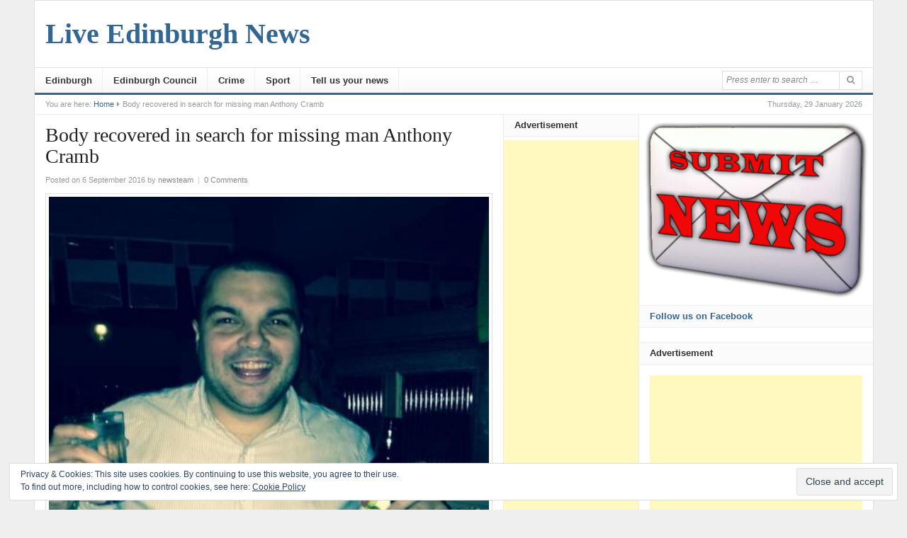

--- FILE ---
content_type: text/html; charset=UTF-8
request_url: https://liveedinburghnews.co.uk/body-recovered-in-search-for-missing-man-anthony-cramb/
body_size: 14010
content:
<!DOCTYPE html>
<html lang="en-GB">
<head>
<meta charset="UTF-8">
<meta name="viewport" content="width=device-width, initial-scale=1">
<link rel="profile" href="https://gmpg.org/xfn/11">
<link rel="pingback" href="https://liveedinburghnews.co.uk/xmlrpc.php">

<title>Body recovered in search for missing man Anthony Cramb &#8211; Live Edinburgh News</title>
<meta name='robots' content='max-image-preview:large' />
<link rel='dns-prefetch' href='//secure.gravatar.com' />
<link rel='dns-prefetch' href='//stats.wp.com' />
<link rel='dns-prefetch' href='//v0.wordpress.com' />
<link rel="alternate" type="application/rss+xml" title="Live Edinburgh News &raquo; Feed" href="https://liveedinburghnews.co.uk/feed/" />
<link rel="alternate" type="application/rss+xml" title="Live Edinburgh News &raquo; Comments Feed" href="https://liveedinburghnews.co.uk/comments/feed/" />
<link rel="alternate" type="application/rss+xml" title="Live Edinburgh News &raquo; Body recovered in search for missing man Anthony Cramb Comments Feed" href="https://liveedinburghnews.co.uk/body-recovered-in-search-for-missing-man-anthony-cramb/feed/" />
<link rel="alternate" title="oEmbed (JSON)" type="application/json+oembed" href="https://liveedinburghnews.co.uk/wp-json/oembed/1.0/embed?url=https%3A%2F%2Fliveedinburghnews.co.uk%2Fbody-recovered-in-search-for-missing-man-anthony-cramb%2F" />
<link rel="alternate" title="oEmbed (XML)" type="text/xml+oembed" href="https://liveedinburghnews.co.uk/wp-json/oembed/1.0/embed?url=https%3A%2F%2Fliveedinburghnews.co.uk%2Fbody-recovered-in-search-for-missing-man-anthony-cramb%2F&#038;format=xml" />
<style id='wp-img-auto-sizes-contain-inline-css' type='text/css'>
img:is([sizes=auto i],[sizes^="auto," i]){contain-intrinsic-size:3000px 1500px}
/*# sourceURL=wp-img-auto-sizes-contain-inline-css */
</style>
<link rel="stylesheet" href="https://liveedinburghnews.co.uk/wp-content/cache/minify/4567d.css" media="all" />



<style id='wp-emoji-styles-inline-css' type='text/css'>

	img.wp-smiley, img.emoji {
		display: inline !important;
		border: none !important;
		box-shadow: none !important;
		height: 1em !important;
		width: 1em !important;
		margin: 0 0.07em !important;
		vertical-align: -0.1em !important;
		background: none !important;
		padding: 0 !important;
	}
/*# sourceURL=wp-emoji-styles-inline-css */
</style>
<link rel="stylesheet" href="https://liveedinburghnews.co.uk/wp-content/cache/minify/a5ff7.css" media="all" />

<style id='global-styles-inline-css' type='text/css'>
:root{--wp--preset--aspect-ratio--square: 1;--wp--preset--aspect-ratio--4-3: 4/3;--wp--preset--aspect-ratio--3-4: 3/4;--wp--preset--aspect-ratio--3-2: 3/2;--wp--preset--aspect-ratio--2-3: 2/3;--wp--preset--aspect-ratio--16-9: 16/9;--wp--preset--aspect-ratio--9-16: 9/16;--wp--preset--color--black: #000000;--wp--preset--color--cyan-bluish-gray: #abb8c3;--wp--preset--color--white: #ffffff;--wp--preset--color--pale-pink: #f78da7;--wp--preset--color--vivid-red: #cf2e2e;--wp--preset--color--luminous-vivid-orange: #ff6900;--wp--preset--color--luminous-vivid-amber: #fcb900;--wp--preset--color--light-green-cyan: #7bdcb5;--wp--preset--color--vivid-green-cyan: #00d084;--wp--preset--color--pale-cyan-blue: #8ed1fc;--wp--preset--color--vivid-cyan-blue: #0693e3;--wp--preset--color--vivid-purple: #9b51e0;--wp--preset--gradient--vivid-cyan-blue-to-vivid-purple: linear-gradient(135deg,rgb(6,147,227) 0%,rgb(155,81,224) 100%);--wp--preset--gradient--light-green-cyan-to-vivid-green-cyan: linear-gradient(135deg,rgb(122,220,180) 0%,rgb(0,208,130) 100%);--wp--preset--gradient--luminous-vivid-amber-to-luminous-vivid-orange: linear-gradient(135deg,rgb(252,185,0) 0%,rgb(255,105,0) 100%);--wp--preset--gradient--luminous-vivid-orange-to-vivid-red: linear-gradient(135deg,rgb(255,105,0) 0%,rgb(207,46,46) 100%);--wp--preset--gradient--very-light-gray-to-cyan-bluish-gray: linear-gradient(135deg,rgb(238,238,238) 0%,rgb(169,184,195) 100%);--wp--preset--gradient--cool-to-warm-spectrum: linear-gradient(135deg,rgb(74,234,220) 0%,rgb(151,120,209) 20%,rgb(207,42,186) 40%,rgb(238,44,130) 60%,rgb(251,105,98) 80%,rgb(254,248,76) 100%);--wp--preset--gradient--blush-light-purple: linear-gradient(135deg,rgb(255,206,236) 0%,rgb(152,150,240) 100%);--wp--preset--gradient--blush-bordeaux: linear-gradient(135deg,rgb(254,205,165) 0%,rgb(254,45,45) 50%,rgb(107,0,62) 100%);--wp--preset--gradient--luminous-dusk: linear-gradient(135deg,rgb(255,203,112) 0%,rgb(199,81,192) 50%,rgb(65,88,208) 100%);--wp--preset--gradient--pale-ocean: linear-gradient(135deg,rgb(255,245,203) 0%,rgb(182,227,212) 50%,rgb(51,167,181) 100%);--wp--preset--gradient--electric-grass: linear-gradient(135deg,rgb(202,248,128) 0%,rgb(113,206,126) 100%);--wp--preset--gradient--midnight: linear-gradient(135deg,rgb(2,3,129) 0%,rgb(40,116,252) 100%);--wp--preset--font-size--small: 13px;--wp--preset--font-size--medium: 20px;--wp--preset--font-size--large: 36px;--wp--preset--font-size--x-large: 42px;--wp--preset--spacing--20: 0.44rem;--wp--preset--spacing--30: 0.67rem;--wp--preset--spacing--40: 1rem;--wp--preset--spacing--50: 1.5rem;--wp--preset--spacing--60: 2.25rem;--wp--preset--spacing--70: 3.38rem;--wp--preset--spacing--80: 5.06rem;--wp--preset--shadow--natural: 6px 6px 9px rgba(0, 0, 0, 0.2);--wp--preset--shadow--deep: 12px 12px 50px rgba(0, 0, 0, 0.4);--wp--preset--shadow--sharp: 6px 6px 0px rgba(0, 0, 0, 0.2);--wp--preset--shadow--outlined: 6px 6px 0px -3px rgb(255, 255, 255), 6px 6px rgb(0, 0, 0);--wp--preset--shadow--crisp: 6px 6px 0px rgb(0, 0, 0);}:where(.is-layout-flex){gap: 0.5em;}:where(.is-layout-grid){gap: 0.5em;}body .is-layout-flex{display: flex;}.is-layout-flex{flex-wrap: wrap;align-items: center;}.is-layout-flex > :is(*, div){margin: 0;}body .is-layout-grid{display: grid;}.is-layout-grid > :is(*, div){margin: 0;}:where(.wp-block-columns.is-layout-flex){gap: 2em;}:where(.wp-block-columns.is-layout-grid){gap: 2em;}:where(.wp-block-post-template.is-layout-flex){gap: 1.25em;}:where(.wp-block-post-template.is-layout-grid){gap: 1.25em;}.has-black-color{color: var(--wp--preset--color--black) !important;}.has-cyan-bluish-gray-color{color: var(--wp--preset--color--cyan-bluish-gray) !important;}.has-white-color{color: var(--wp--preset--color--white) !important;}.has-pale-pink-color{color: var(--wp--preset--color--pale-pink) !important;}.has-vivid-red-color{color: var(--wp--preset--color--vivid-red) !important;}.has-luminous-vivid-orange-color{color: var(--wp--preset--color--luminous-vivid-orange) !important;}.has-luminous-vivid-amber-color{color: var(--wp--preset--color--luminous-vivid-amber) !important;}.has-light-green-cyan-color{color: var(--wp--preset--color--light-green-cyan) !important;}.has-vivid-green-cyan-color{color: var(--wp--preset--color--vivid-green-cyan) !important;}.has-pale-cyan-blue-color{color: var(--wp--preset--color--pale-cyan-blue) !important;}.has-vivid-cyan-blue-color{color: var(--wp--preset--color--vivid-cyan-blue) !important;}.has-vivid-purple-color{color: var(--wp--preset--color--vivid-purple) !important;}.has-black-background-color{background-color: var(--wp--preset--color--black) !important;}.has-cyan-bluish-gray-background-color{background-color: var(--wp--preset--color--cyan-bluish-gray) !important;}.has-white-background-color{background-color: var(--wp--preset--color--white) !important;}.has-pale-pink-background-color{background-color: var(--wp--preset--color--pale-pink) !important;}.has-vivid-red-background-color{background-color: var(--wp--preset--color--vivid-red) !important;}.has-luminous-vivid-orange-background-color{background-color: var(--wp--preset--color--luminous-vivid-orange) !important;}.has-luminous-vivid-amber-background-color{background-color: var(--wp--preset--color--luminous-vivid-amber) !important;}.has-light-green-cyan-background-color{background-color: var(--wp--preset--color--light-green-cyan) !important;}.has-vivid-green-cyan-background-color{background-color: var(--wp--preset--color--vivid-green-cyan) !important;}.has-pale-cyan-blue-background-color{background-color: var(--wp--preset--color--pale-cyan-blue) !important;}.has-vivid-cyan-blue-background-color{background-color: var(--wp--preset--color--vivid-cyan-blue) !important;}.has-vivid-purple-background-color{background-color: var(--wp--preset--color--vivid-purple) !important;}.has-black-border-color{border-color: var(--wp--preset--color--black) !important;}.has-cyan-bluish-gray-border-color{border-color: var(--wp--preset--color--cyan-bluish-gray) !important;}.has-white-border-color{border-color: var(--wp--preset--color--white) !important;}.has-pale-pink-border-color{border-color: var(--wp--preset--color--pale-pink) !important;}.has-vivid-red-border-color{border-color: var(--wp--preset--color--vivid-red) !important;}.has-luminous-vivid-orange-border-color{border-color: var(--wp--preset--color--luminous-vivid-orange) !important;}.has-luminous-vivid-amber-border-color{border-color: var(--wp--preset--color--luminous-vivid-amber) !important;}.has-light-green-cyan-border-color{border-color: var(--wp--preset--color--light-green-cyan) !important;}.has-vivid-green-cyan-border-color{border-color: var(--wp--preset--color--vivid-green-cyan) !important;}.has-pale-cyan-blue-border-color{border-color: var(--wp--preset--color--pale-cyan-blue) !important;}.has-vivid-cyan-blue-border-color{border-color: var(--wp--preset--color--vivid-cyan-blue) !important;}.has-vivid-purple-border-color{border-color: var(--wp--preset--color--vivid-purple) !important;}.has-vivid-cyan-blue-to-vivid-purple-gradient-background{background: var(--wp--preset--gradient--vivid-cyan-blue-to-vivid-purple) !important;}.has-light-green-cyan-to-vivid-green-cyan-gradient-background{background: var(--wp--preset--gradient--light-green-cyan-to-vivid-green-cyan) !important;}.has-luminous-vivid-amber-to-luminous-vivid-orange-gradient-background{background: var(--wp--preset--gradient--luminous-vivid-amber-to-luminous-vivid-orange) !important;}.has-luminous-vivid-orange-to-vivid-red-gradient-background{background: var(--wp--preset--gradient--luminous-vivid-orange-to-vivid-red) !important;}.has-very-light-gray-to-cyan-bluish-gray-gradient-background{background: var(--wp--preset--gradient--very-light-gray-to-cyan-bluish-gray) !important;}.has-cool-to-warm-spectrum-gradient-background{background: var(--wp--preset--gradient--cool-to-warm-spectrum) !important;}.has-blush-light-purple-gradient-background{background: var(--wp--preset--gradient--blush-light-purple) !important;}.has-blush-bordeaux-gradient-background{background: var(--wp--preset--gradient--blush-bordeaux) !important;}.has-luminous-dusk-gradient-background{background: var(--wp--preset--gradient--luminous-dusk) !important;}.has-pale-ocean-gradient-background{background: var(--wp--preset--gradient--pale-ocean) !important;}.has-electric-grass-gradient-background{background: var(--wp--preset--gradient--electric-grass) !important;}.has-midnight-gradient-background{background: var(--wp--preset--gradient--midnight) !important;}.has-small-font-size{font-size: var(--wp--preset--font-size--small) !important;}.has-medium-font-size{font-size: var(--wp--preset--font-size--medium) !important;}.has-large-font-size{font-size: var(--wp--preset--font-size--large) !important;}.has-x-large-font-size{font-size: var(--wp--preset--font-size--x-large) !important;}
/*# sourceURL=global-styles-inline-css */
</style>

<style id='classic-theme-styles-inline-css' type='text/css'>
/*! This file is auto-generated */
.wp-block-button__link{color:#fff;background-color:#32373c;border-radius:9999px;box-shadow:none;text-decoration:none;padding:calc(.667em + 2px) calc(1.333em + 2px);font-size:1.125em}.wp-block-file__button{background:#32373c;color:#fff;text-decoration:none}
/*# sourceURL=/wp-includes/css/classic-themes.min.css */
</style>
<link rel="stylesheet" href="https://liveedinburghnews.co.uk/wp-content/cache/minify/526ee.css" media="all" />







<style id='jetpack_facebook_likebox-inline-css' type='text/css'>
.widget_facebook_likebox {
	overflow: hidden;
}

/*# sourceURL=https://liveedinburghnews.co.uk/wp-content/plugins/jetpack/modules/widgets/facebook-likebox/style.css */
</style>
<script  src="https://liveedinburghnews.co.uk/wp-content/cache/minify/8329f.js"></script>







<script type="text/javascript" id="wp-i18n-js-after">
/* <![CDATA[ */
wp.i18n.setLocaleData( { 'text direction\u0004ltr': [ 'ltr' ] } );
//# sourceURL=wp-i18n-js-after
/* ]]> */
</script>
<script type="text/javascript" id="wp-a11y-js-translations">
/* <![CDATA[ */
( function( domain, translations ) {
	var localeData = translations.locale_data[ domain ] || translations.locale_data.messages;
	localeData[""].domain = domain;
	wp.i18n.setLocaleData( localeData, domain );
} )( "default", {"translation-revision-date":"2025-12-15 12:18:56+0000","generator":"GlotPress\/4.0.3","domain":"messages","locale_data":{"messages":{"":{"domain":"messages","plural-forms":"nplurals=2; plural=n != 1;","lang":"en_GB"},"Notifications":["Notifications"]}},"comment":{"reference":"wp-includes\/js\/dist\/a11y.js"}} );
//# sourceURL=wp-a11y-js-translations
/* ]]> */
</script>
<script  src="https://liveedinburghnews.co.uk/wp-content/cache/minify/e5b6b.js"></script>


<script type="text/javascript" id="wunderground-widget-js-extra">
/* <![CDATA[ */
var WuWidget = {"apiKey":"3ffab52910ec1a0e","_wpnonce":"e2c6f3a495","ajaxurl":"https://liveedinburghnews.co.uk/wp-admin/admin-ajax.php","is_admin":"","subdomain":"www"};
//# sourceURL=wunderground-widget-js-extra
/* ]]> */
</script>
<script  src="https://liveedinburghnews.co.uk/wp-content/cache/minify/6d995.js"></script>

<script type="text/javascript" id="jetpack_related-posts-js-extra">
/* <![CDATA[ */
var related_posts_js_options = {"post_heading":"h4"};
//# sourceURL=jetpack_related-posts-js-extra
/* ]]> */
</script>
<script  src="https://liveedinburghnews.co.uk/wp-content/cache/minify/05b0e.js"></script>


<script type="text/javascript" id="wpemfb-fbjs-js-extra">
/* <![CDATA[ */
var WEF = {"local":"en_GB","version":"v2.9","fb_id":"","comments_nonce":"d365c48fa7"};
//# sourceURL=wpemfb-fbjs-js-extra
/* ]]> */
</script>
<script  src="https://liveedinburghnews.co.uk/wp-content/cache/minify/eb8ec.js"></script>

<link rel="https://api.w.org/" href="https://liveedinburghnews.co.uk/wp-json/" /><link rel="alternate" title="JSON" type="application/json" href="https://liveedinburghnews.co.uk/wp-json/wp/v2/posts/637" /><link rel="EditURI" type="application/rsd+xml" title="RSD" href="https://liveedinburghnews.co.uk/xmlrpc.php?rsd" />
<meta name="generator" content="WordPress 6.9" />
<link rel="canonical" href="https://liveedinburghnews.co.uk/body-recovered-in-search-for-missing-man-anthony-cramb/" />
<link rel='shortlink' href='https://wp.me/p7EeRt-ah' />
	<style>img#wpstats{display:none}</style>
		
<!-- Jetpack Open Graph Tags -->
<meta property="og:type" content="article" />
<meta property="og:title" content="Body recovered in search for missing man Anthony Cramb" />
<meta property="og:url" content="https://liveedinburghnews.co.uk/body-recovered-in-search-for-missing-man-anthony-cramb/" />
<meta property="og:description" content="Police in Edinburgh can confirm that as part of the investigation to trace Anthony Cramb, his body has been recovered from the water at Anstruther beach in Fife today. Anthony had been missing sinc…" />
<meta property="article:published_time" content="2016-09-06T16:13:47+00:00" />
<meta property="article:modified_time" content="2016-09-06T16:13:47+00:00" />
<meta property="og:site_name" content="Live Edinburgh News" />
<meta property="og:image" content="https://liveedinburghnews.co.uk/wp-content/uploads/2016/09/image.jpeg" />
<meta property="og:image:width" content="480" />
<meta property="og:image:height" content="447" />
<meta property="og:image:alt" content="" />
<meta property="og:locale" content="en_GB" />
<meta name="twitter:text:title" content="Body recovered in search for missing man Anthony Cramb" />
<meta name="twitter:image" content="https://liveedinburghnews.co.uk/wp-content/uploads/2016/09/image.jpeg?w=640" />
<meta name="twitter:card" content="summary_large_image" />

<!-- End Jetpack Open Graph Tags -->
</head>

<body data-rsssl=1 class="wp-singular post-template-default single single-post postid-637 single-format-standard wp-theme-daily group-blog layout-3c-l" itemscope itemtype="http://schema.org/Blog">

<div id="page" class="hfeed site">

	<header id="masthead" class="site-header container clearfix" role="banner" itemscope="itemscope" itemtype="http://schema.org/WPHeader">

		
		<div id="logo">
<h1 class="site-title" itemprop="headline"><a href="https://liveedinburghnews.co.uk" itemprop="url" rel="home"><span itemprop="headline">Live Edinburgh News</span></a></h1>
<h2 class="site-description" itemprop="description"></h2></div>

		
		<div class="clearfix"></div>

		
	<div id="secondary-bar" class="clearfix">
		<div class="container">

			<nav id="secondary-nav" class="main-navigation" role="navigation" itemscope="itemscope" itemtype="http://schema.org/SiteNavigationElement">

				<ul id="secondary-menu" class="secondary-menu sf-menu"><li  id="menu-item-63" class="menu-item menu-item-type-taxonomy menu-item-object-category current-post-ancestor current-menu-parent current-post-parent menu-item-63"><a href="https://liveedinburghnews.co.uk/category/edinburgh/">Edinburgh</a></li>
<li  id="menu-item-57" class="menu-item menu-item-type-taxonomy menu-item-object-category menu-item-57"><a href="https://liveedinburghnews.co.uk/category/edinburgh-council/">Edinburgh Council</a></li>
<li  id="menu-item-54" class="menu-item menu-item-type-taxonomy menu-item-object-category menu-item-54"><a href="https://liveedinburghnews.co.uk/category/crime/">Crime</a></li>
<li  id="menu-item-64" class="menu-item menu-item-type-taxonomy menu-item-object-category menu-item-64"><a href="https://liveedinburghnews.co.uk/category/sport/">Sport</a></li>
<li  id="menu-item-50" class="menu-item menu-item-type-post_type menu-item-object-page menu-item-50"><a href="https://liveedinburghnews.co.uk/tell-us-your-news/">Tell us your news</a></li>
</ul>
			</nav><!-- #secondary-nav -->

			<div class="search-form">
			<form action="https://liveedinburghnews.co.uk/" role="search">
				<input type="search" class="search-field field" placeholder="Press enter to search &hellip;" value="" name="s" title="Search for:" />
				<button type="submit" name="submit"><i class="fa fa-search"></i></button>
			</form>
		</div>

		</div>
	</div>


	</header><!-- #masthead -->

		<span class="header-date">Thursday, 29 January 2026</span>

					<div id="breadcrumbs">

			
		<div class="breadcrumb-trail breadcrumbs" itemprop="breadcrumb">
			<span class="trail-before">You are here:</span> 
			<span class="trail-begin"><a href="https://liveedinburghnews.co.uk" title="Live Edinburgh News" rel="home">Home</a></span>
			 <span class="sep"><i class="fa fa-caret-right"></i></span> <span class="trail-end">Body recovered in search for missing man Anthony Cramb</span>
		</div>	
</div>		
	<div id="content" class="site-content column">
	<section id="primary" class="content-area column">
		<main id="main" class="site-main column" role="main" class="content">

			
				<article id="post-637" class="post-637 post type-post status-publish format-standard has-post-thumbnail hentry category-edinburgh tag-featured tag-spotlight entry" itemscope="itemscope" itemtype="http://schema.org/BlogPosting" itemprop="blogPost">
	
	<header class="entry-header">
		<h1 class="entry-title" itemprop="headline">Body recovered in search for missing man Anthony Cramb</h1>
		<div class="entry-meta">
			<span class="posted-on">Posted on 6 September 2016</span><span class="byline"> by <span class="author vcard" itemprop="author" itemscope="itemscope" itemtype="http://schema.org/Person"><a class="url fn n" href="https://liveedinburghnews.co.uk/author/newsteam/" itemprop="url"><span itemprop="name">newsteam</span></a></span></span> 
			<span class="meta-sep">|</span> 
								<span class="comments-link"><a href="https://liveedinburghnews.co.uk/body-recovered-in-search-for-missing-man-anthony-cramb/#respond" itemprop="discussionURL">0 Comments</a></span>
						</div><!-- .entry-meta -->
	</header><!-- .entry-header -->

						<img width="480" height="447" src="https://liveedinburghnews.co.uk/wp-content/uploads/2016/09/image.jpeg" class="entry-thumbnail wp-post-image" alt="Body recovered in search for missing man Anthony Cramb" decoding="async" fetchpriority="high" itemprop="image" data-attachment-id="606" data-permalink="https://liveedinburghnews.co.uk/police-appeal-for-help-finding-missing-davidsons-mains-man/image-24/" data-orig-file="https://liveedinburghnews.co.uk/wp-content/uploads/2016/09/image.jpeg" data-orig-size="480,447" data-comments-opened="1" data-image-meta="{&quot;aperture&quot;:&quot;0&quot;,&quot;credit&quot;:&quot;&quot;,&quot;camera&quot;:&quot;&quot;,&quot;caption&quot;:&quot;&quot;,&quot;created_timestamp&quot;:&quot;0&quot;,&quot;copyright&quot;:&quot;&quot;,&quot;focal_length&quot;:&quot;0&quot;,&quot;iso&quot;:&quot;0&quot;,&quot;shutter_speed&quot;:&quot;0&quot;,&quot;title&quot;:&quot;&quot;,&quot;orientation&quot;:&quot;0&quot;}" data-image-title="Tony Cramb" data-image-description="" data-image-caption="" data-medium-file="https://liveedinburghnews.co.uk/wp-content/uploads/2016/09/image-350x210.jpeg" data-large-file="https://liveedinburghnews.co.uk/wp-content/uploads/2016/09/image-480x399.jpeg" />			<div class="clearfix"></div>
			
	<div class="entry-content" itemprop="articleBody">
		<div id="fb-root"></div>
<p>Police in Edinburgh can confirm that as part of the investigation to trace Anthony Cramb, his body has been recovered from the water at Anstruther beach in Fife today.</p>
<p>Anthony had been missing since Tuesday 30th August and various lines of inquiry were progressed over the past week to locate the 31-year-old.</p>
<p>Formal identification has now taken place and officers are continuing to support his family at this time.</p>
<p>There appears to be no suspicious circumstances.</p>

<div id='jp-relatedposts' class='jp-relatedposts' >
	<h3 class="jp-relatedposts-headline"><em>Related</em></h3>
</div>			</div><!-- .entry-content -->

	<footer class="entry-footer">

		<span class="entry-cats"><strong>Filed in:</strong> <a href="https://liveedinburghnews.co.uk/category/edinburgh/" rel="category tag">Edinburgh</a></span> <span class="entry-tags"><strong>Tags:</strong> <a href="https://liveedinburghnews.co.uk/tag/featured/" rel="tag">featured</a>, <a href="https://liveedinburghnews.co.uk/tag/spotlight/" rel="tag">spotlight</a></span>
	</footer><!-- .entry-footer -->
	
</article><!-- #post-## -->
				
					<div class="entry-share">
		<h3>Share This Post</h3>
		<ul>
			<li><a href="https://twitter.com/intent/tweet?text=Body recovered in search for missing man Anthony Cramb&url=https%3A%2F%2Fliveedinburghnews.co.uk%2Fbody-recovered-in-search-for-missing-man-anthony-cramb%2F"><i class="fa fa-twitter"></i></a></li>
			<li><a href="https://www.facebook.com/sharer/sharer.php?u=https%3A%2F%2Fliveedinburghnews.co.uk%2Fbody-recovered-in-search-for-missing-man-anthony-cramb%2F"><i class="fa fa-facebook"></i></a></li>
			<li><a href="https://plus.google.com/share?url=https%3A%2F%2Fliveedinburghnews.co.uk%2Fbody-recovered-in-search-for-missing-man-anthony-cramb%2F"><i class="fa fa-google-plus"></i></a></li>
			<li><a href="https://www.linkedin.com/shareArticle?mini=true&url=https%3A%2F%2Fliveedinburghnews.co.uk%2Fbody-recovered-in-search-for-missing-man-anthony-cramb%2F&title=Body recovered in search for missing man Anthony Cramb&summary=Police in Edinburgh can confirm that as part of the investigation to trace Anthony Cramb, his body has been recovered from the water at Anstruther beach in Fife today. Anthony had been missing since Tuesday 30th August and various lines of inquiry were progressed over the past week to locate the 31-year-old. Formal identification has&hellip;&source=Live Edinburgh News"><i class="fa fa-linkedin"></i></a></li>
			<li><a href="javascript:window.print()"><i class="fa fa-print"></i></a></li>
		</ul>
	</div>

				<div class="newsletter-form"><h3>Get Updates</h3>newsletter code</div> 

				<div class="clearfix"></div>

				
			<div class="related-posts">
				<h3>Related Posts</h3>
				<ul class="clearfix">
											<li>
							<a href="https://liveedinburghnews.co.uk/police-appeal-for-witnesses-after-man-knocked-down-in-early-hours-of-new-years-day/">
									<img width="300" height="180" src="https://liveedinburghnews.co.uk/wp-content/uploads/2020/04/TB_NEWS_PORTOBELLO_IMG_0521-300x180.jpg" class="attachment-daily-widget-thumb-big size-daily-widget-thumb-big wp-post-image" alt="Police appeal for witnesses after man knocked down in early hours of New Year’s Day" decoding="async" srcset="https://liveedinburghnews.co.uk/wp-content/uploads/2020/04/TB_NEWS_PORTOBELLO_IMG_0521-300x180.jpg 300w, https://liveedinburghnews.co.uk/wp-content/uploads/2020/04/TB_NEWS_PORTOBELLO_IMG_0521-350x210.jpg 350w" sizes="(max-width: 300px) 100vw, 300px" itemprop="image" data-attachment-id="4866" data-permalink="https://liveedinburghnews.co.uk/tb_news_portobello_img_0521/" data-orig-file="https://liveedinburghnews.co.uk/wp-content/uploads/2020/04/TB_NEWS_PORTOBELLO_IMG_0521.jpg" data-orig-size="900,491" data-comments-opened="1" data-image-meta="{&quot;aperture&quot;:&quot;5&quot;,&quot;credit&quot;:&quot;THOMAS BROWN&quot;,&quot;camera&quot;:&quot;Canon EOS 7D Mark II&quot;,&quot;caption&quot;:&quot;&quot;,&quot;created_timestamp&quot;:&quot;1587051458&quot;,&quot;copyright&quot;:&quot;COPYRIGHT: THOMAS BROWN. THOMAS.BROWN6@ICLOUD.COM&quot;,&quot;focal_length&quot;:&quot;115&quot;,&quot;iso&quot;:&quot;500&quot;,&quot;shutter_speed&quot;:&quot;0.000625&quot;,&quot;title&quot;:&quot;&quot;,&quot;orientation&quot;:&quot;1&quot;}" data-image-title="TB_NEWS_PORTOBELLO_IMG_0521" data-image-description="&lt;p&gt;Police stock&lt;/p&gt;
" data-image-caption="" data-medium-file="https://liveedinburghnews.co.uk/wp-content/uploads/2020/04/TB_NEWS_PORTOBELLO_IMG_0521-350x210.jpg" data-large-file="https://liveedinburghnews.co.uk/wp-content/uploads/2020/04/TB_NEWS_PORTOBELLO_IMG_0521-720x399.jpg" />								<h2 class="entry-title">Police appeal for witnesses after man knocked down in early hours of New Year’s Day</h2>							</a>
						</li>
											<li>
							<a href="https://liveedinburghnews.co.uk/two-post-offices-raided-within-20-minutes-as-thieves-nick-around-10000/">
									<img width="300" height="180" src="https://liveedinburghnews.co.uk/wp-content/uploads/2019/09/SCT_FERRYROADDRIVE05-300x180.jpg" class="attachment-daily-widget-thumb-big size-daily-widget-thumb-big wp-post-image" alt="Two Post Offices raided within 20 minutes as thieves nick around £10,000" decoding="async" srcset="https://liveedinburghnews.co.uk/wp-content/uploads/2019/09/SCT_FERRYROADDRIVE05-300x180.jpg 300w, https://liveedinburghnews.co.uk/wp-content/uploads/2019/09/SCT_FERRYROADDRIVE05-350x210.jpg 350w" sizes="(max-width: 300px) 100vw, 300px" itemprop="image" data-attachment-id="4266" data-permalink="https://liveedinburghnews.co.uk/sct_ferryroaddrive05/" data-orig-file="https://liveedinburghnews.co.uk/wp-content/uploads/2019/09/SCT_FERRYROADDRIVE05.jpg" data-orig-size="1000,982" data-comments-opened="1" data-image-meta="{&quot;aperture&quot;:&quot;5&quot;,&quot;credit&quot;:&quot;Alan Simpson Photography&quot;,&quot;camera&quot;:&quot;Canon EOS 5D Mark III&quot;,&quot;caption&quot;:&quot;Police Scotland Confirmed 17yr old male has been arrested after a serious assault at Ferry Road Drive Edinburgh at 3.35 male taken to hospital for treatment .&quot;,&quot;created_timestamp&quot;:&quot;1533830105&quot;,&quot;copyright&quot;:&quot;Alan Simpson Photography&quot;,&quot;focal_length&quot;:&quot;200&quot;,&quot;iso&quot;:&quot;640&quot;,&quot;shutter_speed&quot;:&quot;0.003125&quot;,&quot;title&quot;:&quot;&quot;,&quot;orientation&quot;:&quot;1&quot;}" data-image-title="SCT_FERRYROADDRIVE05" data-image-description="&lt;p&gt;police&lt;/p&gt;
" data-image-caption="" data-medium-file="https://liveedinburghnews.co.uk/wp-content/uploads/2019/09/SCT_FERRYROADDRIVE05-350x210.jpg" data-large-file="https://liveedinburghnews.co.uk/wp-content/uploads/2019/09/SCT_FERRYROADDRIVE05-720x399.jpg" />								<h2 class="entry-title">Two Post Offices raided within 20 minutes as thieves nick around £10,000</h2>							</a>
						</li>
											<li>
							<a href="https://liveedinburghnews.co.uk/arrests-made-after-firearm-recovered-on-roseburn-path/">
									<img width="300" height="180" src="https://liveedinburghnews.co.uk/wp-content/uploads/2025/06/img_1469-1-300x180.jpg" class="attachment-daily-widget-thumb-big size-daily-widget-thumb-big wp-post-image" alt="Arrests made after firearm recovered on Roseburn path" decoding="async" loading="lazy" srcset="https://liveedinburghnews.co.uk/wp-content/uploads/2025/06/img_1469-1-300x180.jpg 300w, https://liveedinburghnews.co.uk/wp-content/uploads/2025/06/img_1469-1-350x210.jpg 350w" sizes="auto, (max-width: 300px) 100vw, 300px" itemprop="image" data-attachment-id="6985" data-permalink="https://liveedinburghnews.co.uk/img_1469-1-jpg/" data-orig-file="https://liveedinburghnews.co.uk/wp-content/uploads/2025/06/img_1469-1.jpg" data-orig-size="2000,1611" data-comments-opened="1" data-image-meta="{&quot;aperture&quot;:&quot;5.6&quot;,&quot;credit&quot;:&quot;Thomas Brown&quot;,&quot;camera&quot;:&quot;Canon EOS-1D X Mark II&quot;,&quot;caption&quot;:&quot;10th June 2025 Edinburgh - Police officers guard a scene on the Roseburn Path near Murrayfield in Edinburgh. The path was sealed off by cops around 5pm on Thursday 5th June and officers remain on scene today with a large diversion for cyclists and walkers in place. \rPolice Scotland has so far not released any details of their investigation. \r*** NOT FOR SYNDICATION ***&quot;,&quot;created_timestamp&quot;:&quot;1749548454&quot;,&quot;copyright&quot;:&quot;Copyright 2024, Thomas Brown, all rights reserved.&quot;,&quot;focal_length&quot;:&quot;130&quot;,&quot;iso&quot;:&quot;320&quot;,&quot;shutter_speed&quot;:&quot;0.002&quot;,&quot;title&quot;:&quot;Roseburn Path Incident 08062025&quot;,&quot;orientation&quot;:&quot;1&quot;}" data-image-title="img_1469-1.jpg" data-image-description="" data-image-caption="" data-medium-file="https://liveedinburghnews.co.uk/wp-content/uploads/2025/06/img_1469-1-350x210.jpg" data-large-file="https://liveedinburghnews.co.uk/wp-content/uploads/2025/06/img_1469-1-720x399.jpg" />								<h2 class="entry-title">Arrests made after firearm recovered on Roseburn path</h2>							</a>
						</li>
											<li>
							<a href="https://liveedinburghnews.co.uk/firearm-recovered-on-roseburn-path-as-part-of-investigation-into-gang-feud/">
									<img width="300" height="180" src="https://liveedinburghnews.co.uk/wp-content/uploads/2025/06/TB_NEWS_ROSEBURNPATHINCIDENT_10062025_13103-300x180.jpg" class="attachment-daily-widget-thumb-big size-daily-widget-thumb-big wp-post-image" alt="Firearm recovered on Roseburn Path as part of investigation into gang feud" decoding="async" loading="lazy" srcset="https://liveedinburghnews.co.uk/wp-content/uploads/2025/06/TB_NEWS_ROSEBURNPATHINCIDENT_10062025_13103-300x180.jpg 300w, https://liveedinburghnews.co.uk/wp-content/uploads/2025/06/TB_NEWS_ROSEBURNPATHINCIDENT_10062025_13103-350x210.jpg 350w" sizes="auto, (max-width: 300px) 100vw, 300px" itemprop="image" data-attachment-id="6982" data-permalink="https://liveedinburghnews.co.uk/firearm-recovered-on-roseburn-path-as-part-of-investigation-into-gang-feud/roseburn-path-incident-08062025/" data-orig-file="https://liveedinburghnews.co.uk/wp-content/uploads/2025/06/TB_NEWS_ROSEBURNPATHINCIDENT_10062025_13103.jpg" data-orig-size="1000,573" data-comments-opened="1" data-image-meta="{&quot;aperture&quot;:&quot;5.6&quot;,&quot;credit&quot;:&quot;Thomas Brown&quot;,&quot;camera&quot;:&quot;Canon EOS-1D X Mark II&quot;,&quot;caption&quot;:&quot;10th June 2025 Edinburgh - Police officers guard a scene on the Roseburn Path near Murrayfield in Edinburgh. The path was sealed off by cops around 5pm on Thursday 5th June and officers remain on scene today with a large diversion for cyclists and walkers in place. \rPolice Scotland has so far not released any details of their investigation. \r*** NOT FOR SYNDICATION ***&quot;,&quot;created_timestamp&quot;:&quot;1749547240&quot;,&quot;copyright&quot;:&quot;Copyright 2024, Thomas Brown, all rights reserved.&quot;,&quot;focal_length&quot;:&quot;148&quot;,&quot;iso&quot;:&quot;5000&quot;,&quot;shutter_speed&quot;:&quot;0.002&quot;,&quot;title&quot;:&quot;Roseburn Path Incident 08062025&quot;,&quot;orientation&quot;:&quot;1&quot;}" data-image-title="Roseburn Path Incident 08062025" data-image-description="" data-image-caption="&lt;p&gt;10th June 2025 Edinburgh &amp;#8211; Police officers guard a scene on the Roseburn Path near Murrayfield in Edinburgh. The path was sealed off by cops around 5pm on Thursday 5th June and officers remain on scene today with a large diversion for cyclists and walkers in place.&lt;br /&gt;
Police Scotland has so far not released any details of their investigation.&lt;br /&gt;
*** NOT FOR SYNDICATION ***&lt;/p&gt;
" data-medium-file="https://liveedinburghnews.co.uk/wp-content/uploads/2025/06/TB_NEWS_ROSEBURNPATHINCIDENT_10062025_13103-350x210.jpg" data-large-file="https://liveedinburghnews.co.uk/wp-content/uploads/2025/06/TB_NEWS_ROSEBURNPATHINCIDENT_10062025_13103-720x399.jpg" />								<h2 class="entry-title">Firearm recovered on Roseburn Path as part of investigation into gang feud</h2>							</a>
						</li>
									</ul>
			</div>
		
		
				
<div id="comments" class="comments-area">

	
	
	
		<div id="respond" class="comment-respond">
		<h3 id="reply-title" class="comment-reply-title">Post Comment <small><a rel="nofollow" id="cancel-comment-reply-link" href="/body-recovered-in-search-for-missing-man-anthony-cramb/#respond" style="display:none;">Cancel reply</a></small></h3><form action="https://liveedinburghnews.co.uk/wp-comments-post.php" method="post" id="commentform" class="comment-form"><p class="comment-form-comment"><label for="comment">Comment <span class="required">*</span></label> <textarea id="comment" name="comment" cols="45" rows="8" maxlength="65525" required></textarea></p><p class="comment-form-author"><label for="author">Name <span class="required">*</span></label> <input id="author" name="author" type="text" value="" size="30" maxlength="245" autocomplete="name" required /></p>
<p class="comment-form-email"><label for="email">Email <span class="required">*</span></label> <input id="email" name="email" type="email" value="" size="30" maxlength="100" autocomplete="email" required /></p>
<p class="comment-form-url"><label for="url">Website</label> <input id="url" name="url" type="url" value="" size="30" maxlength="200" autocomplete="url" /></p>
<p class="comment-subscription-form"><input type="checkbox" name="subscribe_comments" id="subscribe_comments" value="subscribe" style="width: auto; -moz-appearance: checkbox; -webkit-appearance: checkbox;" /> <label class="subscribe-label" id="subscribe-label" for="subscribe_comments">Notify me of follow-up comments by email.</label></p><p class="comment-subscription-form"><input type="checkbox" name="subscribe_blog" id="subscribe_blog" value="subscribe" style="width: auto; -moz-appearance: checkbox; -webkit-appearance: checkbox;" /> <label class="subscribe-label" id="subscribe-blog-label" for="subscribe_blog">Notify me of new posts by email.</label></p><p class="form-submit"><input name="submit" type="submit" id="submit" class="submit" value="Post Comment" /> <input type='hidden' name='comment_post_ID' value='637' id='comment_post_ID' />
<input type='hidden' name='comment_parent' id='comment_parent' value='0' />
</p><p style="display: none;"><input type="hidden" id="akismet_comment_nonce" name="akismet_comment_nonce" value="843f840421" /></p><p style="display: none !important;" class="akismet-fields-container" data-prefix="ak_"><label>&#916;<textarea name="ak_hp_textarea" cols="45" rows="8" maxlength="100"></textarea></label><input type="hidden" id="ak_js_1" name="ak_js" value="40"/><script>document.getElementById( "ak_js_1" ).setAttribute( "value", ( new Date() ).getTime() );</script></p></form>	</div><!-- #respond -->
	
</div><!-- #comments -->
			
		</main><!-- #main -->

	
<div class="widget-area sidebar2 column" role="complementary" aria-label="Secondary Sidebar" itemscope="itemscope" itemtype="http://schema.org/WPSideBar">
	<aside id="daily-ad125-3" class="widget widget-daily-ad125 widget_125"><h3 class="widget-title"><strong>Advertisement</strong></h3><script async src="//pagead2.googlesyndication.com/pagead/js/adsbygoogle.js"></script>
<!-- Front page - 3 (www.liveedinburghnews.co.uk) -->
<ins class="adsbygoogle"
     style="display:block"
     data-ad-client="ca-pub-6968665311104444"
     data-ad-slot="2868611016"
     data-ad-format="auto"></ins>
<script>
(adsbygoogle = window.adsbygoogle || []).push({});
</script><div class="clear"></div> </aside></div><!-- #secondary -->
	</section><!-- #primary -->


<div id="secondary" class="widget-area sidebar1 column" role="complementary" aria-label="Primary Sidebar" itemscope="itemscope" itemtype="http://schema.org/WPSideBar">
	<aside id="media_image-3" class="widget widget_media_image"><a href="https://liveedinburghnews.co.uk/tell-us-your-news/" target="_blank"><img width="373" height="305" src="https://liveedinburghnews.co.uk/wp-content/uploads/2016/06/submit_news_0.png" class="image wp-image-117 alignnone attachment-full size-full" alt="" style="max-width: 100%; height: auto;" decoding="async" loading="lazy" itemprop="image" data-attachment-id="117" data-permalink="https://liveedinburghnews.co.uk/submit_news_0/" data-orig-file="https://liveedinburghnews.co.uk/wp-content/uploads/2016/06/submit_news_0.png" data-orig-size="373,305" data-comments-opened="1" data-image-meta="{&quot;aperture&quot;:&quot;0&quot;,&quot;credit&quot;:&quot;&quot;,&quot;camera&quot;:&quot;&quot;,&quot;caption&quot;:&quot;&quot;,&quot;created_timestamp&quot;:&quot;0&quot;,&quot;copyright&quot;:&quot;&quot;,&quot;focal_length&quot;:&quot;0&quot;,&quot;iso&quot;:&quot;0&quot;,&quot;shutter_speed&quot;:&quot;0&quot;,&quot;title&quot;:&quot;&quot;,&quot;orientation&quot;:&quot;0&quot;}" data-image-title="submit_news_0" data-image-description="" data-image-caption="" data-medium-file="https://liveedinburghnews.co.uk/wp-content/uploads/2016/06/submit_news_0-350x210.png" data-large-file="https://liveedinburghnews.co.uk/wp-content/uploads/2016/06/submit_news_0.png" /></a></aside><aside id="facebook-likebox-2" class="widget widget_facebook_likebox"><h3 class="widget-title"><a href="https://www.facebook.com/liveedinburghnews">Follow us on Facebook</a></h3>		<div id="fb-root"></div>
		<div class="fb-page" data-href="https://www.facebook.com/liveedinburghnews" data-width="340"  data-height="432" data-hide-cover="false" data-show-facepile="true" data-tabs="false" data-hide-cta="false" data-small-header="false">
		<div class="fb-xfbml-parse-ignore"><blockquote cite="https://www.facebook.com/liveedinburghnews"><a href="https://www.facebook.com/liveedinburghnews">Follow us on Facebook</a></blockquote></div>
		</div>
		</aside><aside id="daily-ads-2" class="widget widget-daily-ad ad-widget"><h3 class="widget-title">Advertisement</h3><div class="adwidget"><script async src="//pagead2.googlesyndication.com/pagead/js/adsbygoogle.js"></script>
<!-- Front page - 3 (www.liveedinburghnews.co.uk) -->
<ins class="adsbygoogle"
     style="display:block"
     data-ad-client="ca-pub-6968665311104444"
     data-ad-slot="2868611016"
     data-ad-format="auto"></ins>
<script>
(adsbygoogle = window.adsbygoogle || []).push({});
</script></div></aside><aside id="eu_cookie_law_widget-2" class="widget widget_eu_cookie_law_widget">
<div
	class="hide-on-button"
	data-hide-timeout="30"
	data-consent-expiration="180"
	id="eu-cookie-law"
>
	<form method="post" id="jetpack-eu-cookie-law-form">
		<input type="submit" value="Close and accept" class="accept" />
	</form>

	Privacy &amp; Cookies: This site uses cookies. By continuing to use this website, you agree to their use. <br />
To find out more, including how to control cookies, see here:
		<a href="https://automattic.com/cookies/" rel="nofollow">
		Cookie Policy	</a>
</div>
</aside><aside id="blog_subscription-2" class="widget widget_blog_subscription jetpack_subscription_widget"><h3 class="widget-title">Get news to in your inbox</h3>
			<div class="wp-block-jetpack-subscriptions__container">
			<form action="#" method="post" accept-charset="utf-8" id="subscribe-blog-blog_subscription-2"
				data-blog="113024603"
				data-post_access_level="everybody" >
									<div id="subscribe-text"><p>Enter your email address to subscribe to receive news by email.</p>
</div>
										<p id="subscribe-email">
						<label id="jetpack-subscribe-label"
							class="screen-reader-text"
							for="subscribe-field-blog_subscription-2">
							Email Address						</label>
						<input type="email" name="email" required="required"
																					value=""
							id="subscribe-field-blog_subscription-2"
							placeholder="Email Address"
						/>
					</p>

					<p id="subscribe-submit"
											>
						<input type="hidden" name="action" value="subscribe"/>
						<input type="hidden" name="source" value="https://liveedinburghnews.co.uk/body-recovered-in-search-for-missing-man-anthony-cramb/"/>
						<input type="hidden" name="sub-type" value="widget"/>
						<input type="hidden" name="redirect_fragment" value="subscribe-blog-blog_subscription-2"/>
						<input type="hidden" id="_wpnonce" name="_wpnonce" value="2589766928" /><input type="hidden" name="_wp_http_referer" value="/body-recovered-in-search-for-missing-man-anthony-cramb/" />						<button type="submit"
															class="wp-block-button__link"
																					name="jetpack_subscriptions_widget"
						>
							Subscribe						</button>
					</p>
							</form>
							<div class="wp-block-jetpack-subscriptions__subscount">
					Join 45.4K other subscribers				</div>
						</div>
			
</aside></div><!-- #secondary -->	</div><!-- #content -->

	<div class="clearfix"></div>

	<footer id="footer" class="container clearfix" role="contentinfo" itemscope="itemscope" itemtype="http://schema.org/WPFooter">

		<div class="footer-column footer-column-1">
			<aside id="daily-popular-4" class="widget widget-daily-popular posts-thumbnail-widget"><h3 class="widget-title">Popular Posts</h3><ul class="standard-style"><li><a href="https://liveedinburghnews.co.uk/breaking-emergency-services-attend-collision-on-ferry-road/" rel="bookmark"><img width="60" height="60" src="https://liveedinburghnews.co.uk/wp-content/uploads/2017/08/IMG_2609-60x60.jpg" class="entry-thumb wp-post-image" alt="BREAKING: Emergency services attend collision on Ferry Road" decoding="async" loading="lazy" srcset="https://liveedinburghnews.co.uk/wp-content/uploads/2017/08/IMG_2609-60x60.jpg 60w, https://liveedinburghnews.co.uk/wp-content/uploads/2017/08/IMG_2609-100x100.jpg 100w, https://liveedinburghnews.co.uk/wp-content/uploads/2017/08/IMG_2609-300x300.jpg 300w, https://liveedinburghnews.co.uk/wp-content/uploads/2017/08/IMG_2609-150x150.jpg 150w" sizes="auto, (max-width: 60px) 100vw, 60px" itemprop="image" data-attachment-id="2307" data-permalink="https://liveedinburghnews.co.uk/img_2609/" data-orig-file="https://liveedinburghnews.co.uk/wp-content/uploads/2017/08/IMG_2609.jpg" data-orig-size="880,700" data-comments-opened="1" data-image-meta="{&quot;aperture&quot;:&quot;0&quot;,&quot;credit&quot;:&quot;&quot;,&quot;camera&quot;:&quot;&quot;,&quot;caption&quot;:&quot;&quot;,&quot;created_timestamp&quot;:&quot;0&quot;,&quot;copyright&quot;:&quot;&quot;,&quot;focal_length&quot;:&quot;0&quot;,&quot;iso&quot;:&quot;0&quot;,&quot;shutter_speed&quot;:&quot;0&quot;,&quot;title&quot;:&quot;&quot;,&quot;orientation&quot;:&quot;1&quot;}" data-image-title="IMG_2609" data-image-description="" data-image-caption="" data-medium-file="https://liveedinburghnews.co.uk/wp-content/uploads/2017/08/IMG_2609-350x210.jpg" data-large-file="https://liveedinburghnews.co.uk/wp-content/uploads/2017/08/IMG_2609-720x399.jpg" /></a><a href="https://liveedinburghnews.co.uk/breaking-emergency-services-attend-collision-on-ferry-road/" rel="bookmark">BREAKING: Emergency services attend collision on Ferry Road</a><time class="entry-date" datetime="2017-08-19T21:41:40+01:00">19 August 2017</time></li><li><a href="https://liveedinburghnews.co.uk/cyclist-critical-after-falling-from-bike-in-dedicated-cycle-lane/" rel="bookmark"><img width="60" height="60" src="https://liveedinburghnews.co.uk/wp-content/uploads/2021/04/TB_NEWS_SILVERKNOWESCRASH_29042021_1411-60x60.jpg" class="entry-thumb wp-post-image" alt="Cyclist critical after falling from bike in dedicated cycle lane" decoding="async" loading="lazy" srcset="https://liveedinburghnews.co.uk/wp-content/uploads/2021/04/TB_NEWS_SILVERKNOWESCRASH_29042021_1411-60x60.jpg 60w, https://liveedinburghnews.co.uk/wp-content/uploads/2021/04/TB_NEWS_SILVERKNOWESCRASH_29042021_1411-100x100.jpg 100w, https://liveedinburghnews.co.uk/wp-content/uploads/2021/04/TB_NEWS_SILVERKNOWESCRASH_29042021_1411-300x300.jpg 300w, https://liveedinburghnews.co.uk/wp-content/uploads/2021/04/TB_NEWS_SILVERKNOWESCRASH_29042021_1411-150x150.jpg 150w" sizes="auto, (max-width: 60px) 100vw, 60px" itemprop="image" data-attachment-id="5571" data-permalink="https://liveedinburghnews.co.uk/silverknowes-road-bike-collision-29042021/" data-orig-file="https://liveedinburghnews.co.uk/wp-content/uploads/2021/04/TB_NEWS_SILVERKNOWESCRASH_29042021_1411.jpg" data-orig-size="1500,1103" data-comments-opened="1" data-image-meta="{&quot;aperture&quot;:&quot;5&quot;,&quot;credit&quot;:&quot;Thomas Brown&quot;,&quot;camera&quot;:&quot;Canon EOS 1200D&quot;,&quot;caption&quot;:&quot;29th April 2021 Edinburgh - A cyclist is in a critical condition in hospital after coming off her bike on SIlverknowes Road in Edinburgh on Thursday 29th April 2021. \r*** NOT FOR SYNDICATION ***&quot;,&quot;created_timestamp&quot;:&quot;1619706575&quot;,&quot;copyright&quot;:&quot;COPYRIGHT: Thomas Brown\rthomas.brown6@icloud.com&quot;,&quot;focal_length&quot;:&quot;78&quot;,&quot;iso&quot;:&quot;200&quot;,&quot;shutter_speed&quot;:&quot;0.002&quot;,&quot;title&quot;:&quot;Silverknowes Road Bike Collision 29042021&quot;,&quot;orientation&quot;:&quot;1&quot;}" data-image-title="Silverknowes Road Bike Collision 29042021" data-image-description="" data-image-caption="&lt;p&gt;29th April 2021 Edinburgh &amp;#8211; A cyclist is in a critical condition in hospital after coming off her bike on SIlverknowes Road in Edinburgh on Thursday 29th April 2021.&lt;br /&gt;
*** NOT FOR SYNDICATION ***&lt;/p&gt;
" data-medium-file="https://liveedinburghnews.co.uk/wp-content/uploads/2021/04/TB_NEWS_SILVERKNOWESCRASH_29042021_1411-350x210.jpg" data-large-file="https://liveedinburghnews.co.uk/wp-content/uploads/2021/04/TB_NEWS_SILVERKNOWESCRASH_29042021_1411-720x399.jpg" /></a><a href="https://liveedinburghnews.co.uk/cyclist-critical-after-falling-from-bike-in-dedicated-cycle-lane/" rel="bookmark">Cyclist critical after falling from bike in dedicated cycle lane</a><time class="entry-date" datetime="2021-04-29T16:50:13+01:00">29 April 2021</time></li><li><a href="https://liveedinburghnews.co.uk/atm-stolen-during-series-of-commercial-housebreakings-across-edinburgh-and-midlothian/" rel="bookmark"><img width="60" height="60" src="https://liveedinburghnews.co.uk/wp-content/uploads/2017/08/SCT_ATM02-60x60.jpg" class="entry-thumb wp-post-image" alt="ATM stolen during series of commercial housebreakings across Edinburgh and Midlothian" decoding="async" loading="lazy" srcset="https://liveedinburghnews.co.uk/wp-content/uploads/2017/08/SCT_ATM02-60x60.jpg 60w, https://liveedinburghnews.co.uk/wp-content/uploads/2017/08/SCT_ATM02-100x100.jpg 100w, https://liveedinburghnews.co.uk/wp-content/uploads/2017/08/SCT_ATM02-300x300.jpg 300w, https://liveedinburghnews.co.uk/wp-content/uploads/2017/08/SCT_ATM02-150x150.jpg 150w" sizes="auto, (max-width: 60px) 100vw, 60px" itemprop="image" data-attachment-id="2343" data-permalink="https://liveedinburghnews.co.uk/atm-machine-dumped-at-cammo-in-edinburgh-popular-with-dog-walkers-2/" data-orig-file="https://liveedinburghnews.co.uk/wp-content/uploads/2017/08/SCT_ATM02.jpg" data-orig-size="900,688" data-comments-opened="1" data-image-meta="{&quot;aperture&quot;:&quot;5&quot;,&quot;credit&quot;:&quot;Alan Simpson Photography&quot;,&quot;camera&quot;:&quot;Canon EOS 5D Mark III&quot;,&quot;caption&quot;:&quot;ATM Machine dumped at Cammo in Edinburgh popular with dog walkers.&quot;,&quot;created_timestamp&quot;:&quot;1504006181&quot;,&quot;copyright&quot;:&quot;Alan Simpson Photography&quot;,&quot;focal_length&quot;:&quot;50&quot;,&quot;iso&quot;:&quot;640&quot;,&quot;shutter_speed&quot;:&quot;0.00125&quot;,&quot;title&quot;:&quot;ATM Machine dumped at Cammo in Edinburgh popular with dog walkers.&quot;,&quot;orientation&quot;:&quot;1&quot;}" data-image-title="ATM Machine dumped at Cammo in Edinburgh popular with dog walkers." data-image-description="" data-image-caption="&lt;p&gt;ATM Machine dumped at Cammo in Edinburgh popular with dog walkers.&lt;/p&gt;
" data-medium-file="https://liveedinburghnews.co.uk/wp-content/uploads/2017/08/SCT_ATM02-350x210.jpg" data-large-file="https://liveedinburghnews.co.uk/wp-content/uploads/2017/08/SCT_ATM02-720x399.jpg" /></a><a href="https://liveedinburghnews.co.uk/atm-stolen-during-series-of-commercial-housebreakings-across-edinburgh-and-midlothian/" rel="bookmark">ATM stolen during series of commercial housebreakings across Edinburgh and Midlothian</a><time class="entry-date" datetime="2017-08-29T15:48:35+01:00">29 August 2017</time></li></ul></aside>		</div>

		<div class="footer-column footer-column-2">
			<aside id="daily-random-4" class="widget widget-daily-random posts-thumbnail-widget"><h3 class="widget-title">Random Posts</h3><ul class="standard-style"><li><a href="https://liveedinburghnews.co.uk/police-in-dalkeith-are-appealing-for-information-following-an-attempted-robbery-in-gorebridge/" rel="bookmark"><img width="60" height="60" src="https://liveedinburghnews.co.uk/wp-content/uploads/2016/06/Kirkcaldy-5-60x60.jpg" class="entry-thumb wp-post-image" alt="Police in Dalkeith are appealing for information following an attempted robbery in Gorebridge." decoding="async" loading="lazy" srcset="https://liveedinburghnews.co.uk/wp-content/uploads/2016/06/Kirkcaldy-5-60x60.jpg 60w, https://liveedinburghnews.co.uk/wp-content/uploads/2016/06/Kirkcaldy-5-100x100.jpg 100w, https://liveedinburghnews.co.uk/wp-content/uploads/2016/06/Kirkcaldy-5-300x300.jpg 300w, https://liveedinburghnews.co.uk/wp-content/uploads/2016/06/Kirkcaldy-5-150x150.jpg 150w" sizes="auto, (max-width: 60px) 100vw, 60px" itemprop="image" data-attachment-id="113" data-permalink="https://liveedinburghnews.co.uk/kirkcaldy-5/" data-orig-file="https://liveedinburghnews.co.uk/wp-content/uploads/2016/06/Kirkcaldy-5.jpg" data-orig-size="650,357" data-comments-opened="1" data-image-meta="{&quot;aperture&quot;:&quot;7.1&quot;,&quot;credit&quot;:&quot;THOMAS BROWN&quot;,&quot;camera&quot;:&quot;Canon EOS 1200D&quot;,&quot;caption&quot;:&quot;Police guard a scene on Tweed Avenue in Kirkcaldy after Darren Adie, 42, was stabbed to death on Saturday 28th May 2016.&quot;,&quot;created_timestamp&quot;:&quot;1464523542&quot;,&quot;copyright&quot;:&quot;COPYRIGHT: THOMAS BROWN THOMAS.BROWN6@ICLOUD.COM 07455341580&quot;,&quot;focal_length&quot;:&quot;70&quot;,&quot;iso&quot;:&quot;100&quot;,&quot;shutter_speed&quot;:&quot;0.0015625&quot;,&quot;title&quot;:&quot;&quot;,&quot;orientation&quot;:&quot;1&quot;}" data-image-title="Police" data-image-description="" data-image-caption="" data-medium-file="https://liveedinburghnews.co.uk/wp-content/uploads/2016/06/Kirkcaldy-5-350x210.jpg" data-large-file="https://liveedinburghnews.co.uk/wp-content/uploads/2016/06/Kirkcaldy-5.jpg" /></a><a href="https://liveedinburghnews.co.uk/police-in-dalkeith-are-appealing-for-information-following-an-attempted-robbery-in-gorebridge/" rel="bookmark">Police in Dalkeith are appealing for information following an attempted robbery in Gorebridge.</a><time class="entry-date" datetime="2016-07-15T15:56:47+01:00">15 July 2016</time></li><li><a href="https://liveedinburghnews.co.uk/women-attacked-in-their-home-by-men-claiming-to-be-inspecting-gas-meters/" rel="bookmark"><img width="60" height="60" src="https://liveedinburghnews.co.uk/wp-content/uploads/2016/06/DSC0317-60x60.jpg" class="entry-thumb wp-post-image" alt="Women attacked in their home by men claiming to be inspecting gas meters" decoding="async" loading="lazy" srcset="https://liveedinburghnews.co.uk/wp-content/uploads/2016/06/DSC0317-60x60.jpg 60w, https://liveedinburghnews.co.uk/wp-content/uploads/2016/06/DSC0317-100x100.jpg 100w, https://liveedinburghnews.co.uk/wp-content/uploads/2016/06/DSC0317-300x300.jpg 300w, https://liveedinburghnews.co.uk/wp-content/uploads/2016/06/DSC0317-150x150.jpg 150w, https://liveedinburghnews.co.uk/wp-content/uploads/2016/06/DSC0317.jpg 600w" sizes="auto, (max-width: 60px) 100vw, 60px" itemprop="image" data-attachment-id="15" data-permalink="https://liveedinburghnews.co.uk/_dsc0317/" data-orig-file="https://liveedinburghnews.co.uk/wp-content/uploads/2016/06/DSC0317.jpg" data-orig-size="600,586" data-comments-opened="1" data-image-meta="{&quot;aperture&quot;:&quot;9&quot;,&quot;credit&quot;:&quot;&quot;,&quot;camera&quot;:&quot;NIKON D90&quot;,&quot;caption&quot;:&quot;&quot;,&quot;created_timestamp&quot;:&quot;1402838076&quot;,&quot;copyright&quot;:&quot;&quot;,&quot;focal_length&quot;:&quot;66&quot;,&quot;iso&quot;:&quot;200&quot;,&quot;shutter_speed&quot;:&quot;0.016666666666667&quot;,&quot;title&quot;:&quot;&quot;,&quot;orientation&quot;:&quot;1&quot;}" data-image-title="Police" data-image-description="" data-image-caption="" data-medium-file="https://liveedinburghnews.co.uk/wp-content/uploads/2016/06/DSC0317-350x210.jpg" data-large-file="https://liveedinburghnews.co.uk/wp-content/uploads/2016/06/DSC0317-600x399.jpg" /></a><a href="https://liveedinburghnews.co.uk/women-attacked-in-their-home-by-men-claiming-to-be-inspecting-gas-meters/" rel="bookmark">Women attacked in their home by men claiming to be inspecting gas meters</a><time class="entry-date" datetime="2017-02-08T15:06:21+00:00">8 February 2017</time></li><li><a href="https://liveedinburghnews.co.uk/police-appeal-following-disturbance-near-to-the-rose-street-brewery/" rel="bookmark"><img width="60" height="60" src="https://liveedinburghnews.co.uk/wp-content/uploads/2016/11/2-60x60.jpg" class="entry-thumb wp-post-image" alt="Police appeal following disturbance near to the Rose Street Brewery" decoding="async" loading="lazy" srcset="https://liveedinburghnews.co.uk/wp-content/uploads/2016/11/2-60x60.jpg 60w, https://liveedinburghnews.co.uk/wp-content/uploads/2016/11/2-100x100.jpg 100w, https://liveedinburghnews.co.uk/wp-content/uploads/2016/11/2-300x300.jpg 300w, https://liveedinburghnews.co.uk/wp-content/uploads/2016/11/2-150x150.jpg 150w" sizes="auto, (max-width: 60px) 100vw, 60px" itemprop="image" data-attachment-id="1056" data-permalink="https://liveedinburghnews.co.uk/2-3/" data-orig-file="https://liveedinburghnews.co.uk/wp-content/uploads/2016/11/2.jpg" data-orig-size="850,544" data-comments-opened="1" data-image-meta="{&quot;aperture&quot;:&quot;5.6&quot;,&quot;credit&quot;:&quot;&quot;,&quot;camera&quot;:&quot;DSC-HX50&quot;,&quot;caption&quot;:&quot;&quot;,&quot;created_timestamp&quot;:&quot;1429784387&quot;,&quot;copyright&quot;:&quot;&quot;,&quot;focal_length&quot;:&quot;18.75&quot;,&quot;iso&quot;:&quot;80&quot;,&quot;shutter_speed&quot;:&quot;0.0025&quot;,&quot;title&quot;:&quot;&quot;,&quot;orientation&quot;:&quot;1&quot;}" data-image-title="Police" data-image-description="" data-image-caption="" data-medium-file="https://liveedinburghnews.co.uk/wp-content/uploads/2016/11/2-350x210.jpg" data-large-file="https://liveedinburghnews.co.uk/wp-content/uploads/2016/11/2-720x399.jpg" /></a><a href="https://liveedinburghnews.co.uk/police-appeal-following-disturbance-near-to-the-rose-street-brewery/" rel="bookmark">Police appeal following disturbance near to the Rose Street Brewery</a><time class="entry-date" datetime="2016-12-11T14:21:45+00:00">11 December 2016</time></li></ul></aside>		</div>

		<div class="footer-column footer-column-3">
			<aside id="daily-views-2" class="widget widget-daily-views posts-thumbnail-widget"><h3 class="widget-title">Most Views Posts</h3><ul><li><a href="https://liveedinburghnews.co.uk/breaking-armed-police-in-attendance-at-ongoing-incident-in-gorgie/" rel="bookmark"><img width="60" height="60" src="https://liveedinburghnews.co.uk/wp-content/uploads/2016/11/image1-60x60.jpg" class="entry-thumb wp-post-image" alt="BREAKING: Armed police in attendance at ongoing incident in Gorgie" decoding="async" loading="lazy" srcset="https://liveedinburghnews.co.uk/wp-content/uploads/2016/11/image1-60x60.jpg 60w, https://liveedinburghnews.co.uk/wp-content/uploads/2016/11/image1-100x100.jpg 100w, https://liveedinburghnews.co.uk/wp-content/uploads/2016/11/image1-300x300.jpg 300w, https://liveedinburghnews.co.uk/wp-content/uploads/2016/11/image1-150x150.jpg 150w" sizes="auto, (max-width: 60px) 100vw, 60px" itemprop="image" data-attachment-id="1130" data-permalink="https://liveedinburghnews.co.uk/breaking-flight-from-edinburgh-declares-emergency-before-landing-in-newcastle/image1/" data-orig-file="https://liveedinburghnews.co.uk/wp-content/uploads/2016/11/image1-e1480339989429.jpg" data-orig-size="800,450" data-comments-opened="1" data-image-meta="{&quot;aperture&quot;:&quot;0&quot;,&quot;credit&quot;:&quot;&quot;,&quot;camera&quot;:&quot;&quot;,&quot;caption&quot;:&quot;&quot;,&quot;created_timestamp&quot;:&quot;0&quot;,&quot;copyright&quot;:&quot;&quot;,&quot;focal_length&quot;:&quot;0&quot;,&quot;iso&quot;:&quot;0&quot;,&quot;shutter_speed&quot;:&quot;0&quot;,&quot;title&quot;:&quot;&quot;,&quot;orientation&quot;:&quot;1&quot;}" data-image-title="Breaking News" data-image-description="" data-image-caption="" data-medium-file="https://liveedinburghnews.co.uk/wp-content/uploads/2016/11/image1-350x210.jpg" data-large-file="https://liveedinburghnews.co.uk/wp-content/uploads/2016/11/image1-720x399.jpg" /></a><a href="https://liveedinburghnews.co.uk/breaking-armed-police-in-attendance-at-ongoing-incident-in-gorgie/" rel="bookmark">BREAKING: Armed police in attendance at ongoing incident in Gorgie</a><p class="entry-info"></p></li><li><a href="https://liveedinburghnews.co.uk/police-appeal-after-teenager-raped-in-midlothian/" rel="bookmark"><img width="60" height="60" src="https://liveedinburghnews.co.uk/wp-content/uploads/2021/03/TB_NEWS_ROANSDYKE_08032021_816-60x60.jpg" class="entry-thumb wp-post-image" alt="Police appeal after teenager raped in Midlothian" decoding="async" loading="lazy" srcset="https://liveedinburghnews.co.uk/wp-content/uploads/2021/03/TB_NEWS_ROANSDYKE_08032021_816-60x60.jpg 60w, https://liveedinburghnews.co.uk/wp-content/uploads/2021/03/TB_NEWS_ROANSDYKE_08032021_816-100x100.jpg 100w, https://liveedinburghnews.co.uk/wp-content/uploads/2021/03/TB_NEWS_ROANSDYKE_08032021_816-300x300.jpg 300w, https://liveedinburghnews.co.uk/wp-content/uploads/2021/03/TB_NEWS_ROANSDYKE_08032021_816-150x150.jpg 150w" sizes="auto, (max-width: 60px) 100vw, 60px" itemprop="image" data-attachment-id="5436" data-permalink="https://liveedinburghnews.co.uk/police-appeal-after-teenager-raped-in-midlothian/roans-dyke-alleged-assault/" data-orig-file="https://liveedinburghnews.co.uk/wp-content/uploads/2021/03/TB_NEWS_ROANSDYKE_08032021_816-scaled.jpg" data-orig-size="2560,2301" data-comments-opened="1" data-image-meta="{&quot;aperture&quot;:&quot;5.6&quot;,&quot;credit&quot;:&quot;Thomas Brown&quot;,&quot;camera&quot;:&quot;Canon EOS 1200D&quot;,&quot;caption&quot;:&quot;8th February 2021 Edinburgh - Police officers stand guard at the entrance to Roan\u2019s Dyke Path in Midlothian following an alleged assault on the path on Sunday 7th March 2021. \rRoan\u2019s Dyke Path is the same area where teenager, Jodi Jones, was murdered in 2003.\r*** NOT FOR SYNDICATION ***&quot;,&quot;created_timestamp&quot;:&quot;1615204037&quot;,&quot;copyright&quot;:&quot;COPYRIGHT: Thomas Brown\rthomas.brown6@icloud.com&quot;,&quot;focal_length&quot;:&quot;21&quot;,&quot;iso&quot;:&quot;500&quot;,&quot;shutter_speed&quot;:&quot;0.002&quot;,&quot;title&quot;:&quot;Roan\u2019s Dyke Alleged Assault&quot;,&quot;orientation&quot;:&quot;0&quot;}" data-image-title="Roan’s Dyke Alleged Assault" data-image-description="" data-image-caption="&lt;p&gt;8th February 2021 Edinburgh &amp;#8211; Police officers stand guard at the entrance to Roan’s Dyke Path in Midlothian following an alleged assault on the path on Sunday 7th March 2021.&lt;br /&gt;
Roan’s Dyke Path is the same area where teenager, Jodi Jones, was murdered in 2003.&lt;br /&gt;
*** NOT FOR SYNDICATION ***&lt;/p&gt;
" data-medium-file="https://liveedinburghnews.co.uk/wp-content/uploads/2021/03/TB_NEWS_ROANSDYKE_08032021_816-350x210.jpg" data-large-file="https://liveedinburghnews.co.uk/wp-content/uploads/2021/03/TB_NEWS_ROANSDYKE_08032021_816-720x399.jpg" /></a><a href="https://liveedinburghnews.co.uk/police-appeal-after-teenager-raped-in-midlothian/" rel="bookmark">Police appeal after teenager raped in Midlothian</a><p class="entry-info"></p></li><li><a href="https://liveedinburghnews.co.uk/breaking-police-are-in-attendance-at-the-royal-infirmary-following-reports-of-a-suspicious-male/" rel="bookmark"><img width="60" height="60" src="https://liveedinburghnews.co.uk/wp-content/uploads/2016/11/image1-60x60.jpg" class="entry-thumb wp-post-image" alt="BREAKING: Police are in attendance at the Royal Infirmary following reports of a suspicious male" decoding="async" loading="lazy" srcset="https://liveedinburghnews.co.uk/wp-content/uploads/2016/11/image1-60x60.jpg 60w, https://liveedinburghnews.co.uk/wp-content/uploads/2016/11/image1-100x100.jpg 100w, https://liveedinburghnews.co.uk/wp-content/uploads/2016/11/image1-300x300.jpg 300w, https://liveedinburghnews.co.uk/wp-content/uploads/2016/11/image1-150x150.jpg 150w" sizes="auto, (max-width: 60px) 100vw, 60px" itemprop="image" data-attachment-id="1130" data-permalink="https://liveedinburghnews.co.uk/breaking-flight-from-edinburgh-declares-emergency-before-landing-in-newcastle/image1/" data-orig-file="https://liveedinburghnews.co.uk/wp-content/uploads/2016/11/image1-e1480339989429.jpg" data-orig-size="800,450" data-comments-opened="1" data-image-meta="{&quot;aperture&quot;:&quot;0&quot;,&quot;credit&quot;:&quot;&quot;,&quot;camera&quot;:&quot;&quot;,&quot;caption&quot;:&quot;&quot;,&quot;created_timestamp&quot;:&quot;0&quot;,&quot;copyright&quot;:&quot;&quot;,&quot;focal_length&quot;:&quot;0&quot;,&quot;iso&quot;:&quot;0&quot;,&quot;shutter_speed&quot;:&quot;0&quot;,&quot;title&quot;:&quot;&quot;,&quot;orientation&quot;:&quot;1&quot;}" data-image-title="Breaking News" data-image-description="" data-image-caption="" data-medium-file="https://liveedinburghnews.co.uk/wp-content/uploads/2016/11/image1-350x210.jpg" data-large-file="https://liveedinburghnews.co.uk/wp-content/uploads/2016/11/image1-720x399.jpg" /></a><a href="https://liveedinburghnews.co.uk/breaking-police-are-in-attendance-at-the-royal-infirmary-following-reports-of-a-suspicious-male/" rel="bookmark">BREAKING: Police are in attendance at the Royal Infirmary following reports of a suspicious male</a><p class="entry-info"></p></li></ul></aside>		</div>

		<div class="footer-column footer-column-4">
					</div>

		<div id="site-bottom" class="container clearfix">

			<div class="copyright">© Copyright 2018 <a href="https://liveedinburghnews.co.uk">Live Edinburgh News</a> ·</div><!-- .copyright -->

		</div>
		
	</footer><!-- #colophon -->
	
</div><!-- #page -->

<script type="speculationrules">
{"prefetch":[{"source":"document","where":{"and":[{"href_matches":"/*"},{"not":{"href_matches":["/wp-*.php","/wp-admin/*","/wp-content/uploads/*","/wp-content/*","/wp-content/plugins/*","/wp-content/themes/daily/*","/*\\?(.+)"]}},{"not":{"selector_matches":"a[rel~=\"nofollow\"]"}},{"not":{"selector_matches":".no-prefetch, .no-prefetch a"}}]},"eagerness":"conservative"}]}
</script>
<script type="text/javascript">/* <![CDATA[ */ jQuery(document).ready( function() { jQuery.post( "https://liveedinburghnews.co.uk/wp-admin/admin-ajax.php", { action : "entry_views", _ajax_nonce : "d42f5d70a4", post_id : 637 } ); } ); /* ]]> */</script>





<script  src="https://liveedinburghnews.co.uk/wp-content/cache/minify/e229c.js"></script>

<script type="text/javascript" id="jetpack-facebook-embed-js-extra">
/* <![CDATA[ */
var jpfbembed = {"appid":"249643311490","locale":"en_GB"};
//# sourceURL=jetpack-facebook-embed-js-extra
/* ]]> */
</script>
<script  src="https://liveedinburghnews.co.uk/wp-content/cache/minify/2c1d8.js"></script>

<script type="text/javascript" src="https://stats.wp.com/e-202605.js" id="jetpack-stats-js" data-wp-strategy="defer"></script>
<script type="text/javascript" id="jetpack-stats-js-after">
/* <![CDATA[ */
_stq = window._stq || [];
_stq.push([ "view", JSON.parse("{\"v\":\"ext\",\"blog\":\"113024603\",\"post\":\"637\",\"tz\":\"0\",\"srv\":\"liveedinburghnews.co.uk\",\"j\":\"1:14.0\"}") ]);
_stq.push([ "clickTrackerInit", "113024603", "637" ]);
//# sourceURL=jetpack-stats-js-after
/* ]]> */
</script>
<script  defer src="https://liveedinburghnews.co.uk/wp-content/cache/minify/45ffb.js"></script>

<script id="wp-emoji-settings" type="application/json">
{"baseUrl":"https://s.w.org/images/core/emoji/17.0.2/72x72/","ext":".png","svgUrl":"https://s.w.org/images/core/emoji/17.0.2/svg/","svgExt":".svg","source":{"concatemoji":"https://liveedinburghnews.co.uk/wp-includes/js/wp-emoji-release.min.js?ver=6.9"}}
</script>
<script type="module">
/* <![CDATA[ */
/*! This file is auto-generated */
const a=JSON.parse(document.getElementById("wp-emoji-settings").textContent),o=(window._wpemojiSettings=a,"wpEmojiSettingsSupports"),s=["flag","emoji"];function i(e){try{var t={supportTests:e,timestamp:(new Date).valueOf()};sessionStorage.setItem(o,JSON.stringify(t))}catch(e){}}function c(e,t,n){e.clearRect(0,0,e.canvas.width,e.canvas.height),e.fillText(t,0,0);t=new Uint32Array(e.getImageData(0,0,e.canvas.width,e.canvas.height).data);e.clearRect(0,0,e.canvas.width,e.canvas.height),e.fillText(n,0,0);const a=new Uint32Array(e.getImageData(0,0,e.canvas.width,e.canvas.height).data);return t.every((e,t)=>e===a[t])}function p(e,t){e.clearRect(0,0,e.canvas.width,e.canvas.height),e.fillText(t,0,0);var n=e.getImageData(16,16,1,1);for(let e=0;e<n.data.length;e++)if(0!==n.data[e])return!1;return!0}function u(e,t,n,a){switch(t){case"flag":return n(e,"\ud83c\udff3\ufe0f\u200d\u26a7\ufe0f","\ud83c\udff3\ufe0f\u200b\u26a7\ufe0f")?!1:!n(e,"\ud83c\udde8\ud83c\uddf6","\ud83c\udde8\u200b\ud83c\uddf6")&&!n(e,"\ud83c\udff4\udb40\udc67\udb40\udc62\udb40\udc65\udb40\udc6e\udb40\udc67\udb40\udc7f","\ud83c\udff4\u200b\udb40\udc67\u200b\udb40\udc62\u200b\udb40\udc65\u200b\udb40\udc6e\u200b\udb40\udc67\u200b\udb40\udc7f");case"emoji":return!a(e,"\ud83e\u1fac8")}return!1}function f(e,t,n,a){let r;const o=(r="undefined"!=typeof WorkerGlobalScope&&self instanceof WorkerGlobalScope?new OffscreenCanvas(300,150):document.createElement("canvas")).getContext("2d",{willReadFrequently:!0}),s=(o.textBaseline="top",o.font="600 32px Arial",{});return e.forEach(e=>{s[e]=t(o,e,n,a)}),s}function r(e){var t=document.createElement("script");t.src=e,t.defer=!0,document.head.appendChild(t)}a.supports={everything:!0,everythingExceptFlag:!0},new Promise(t=>{let n=function(){try{var e=JSON.parse(sessionStorage.getItem(o));if("object"==typeof e&&"number"==typeof e.timestamp&&(new Date).valueOf()<e.timestamp+604800&&"object"==typeof e.supportTests)return e.supportTests}catch(e){}return null}();if(!n){if("undefined"!=typeof Worker&&"undefined"!=typeof OffscreenCanvas&&"undefined"!=typeof URL&&URL.createObjectURL&&"undefined"!=typeof Blob)try{var e="postMessage("+f.toString()+"("+[JSON.stringify(s),u.toString(),c.toString(),p.toString()].join(",")+"));",a=new Blob([e],{type:"text/javascript"});const r=new Worker(URL.createObjectURL(a),{name:"wpTestEmojiSupports"});return void(r.onmessage=e=>{i(n=e.data),r.terminate(),t(n)})}catch(e){}i(n=f(s,u,c,p))}t(n)}).then(e=>{for(const n in e)a.supports[n]=e[n],a.supports.everything=a.supports.everything&&a.supports[n],"flag"!==n&&(a.supports.everythingExceptFlag=a.supports.everythingExceptFlag&&a.supports[n]);var t;a.supports.everythingExceptFlag=a.supports.everythingExceptFlag&&!a.supports.flag,a.supports.everything||((t=a.source||{}).concatemoji?r(t.concatemoji):t.wpemoji&&t.twemoji&&(r(t.twemoji),r(t.wpemoji)))});
//# sourceURL=https://liveedinburghnews.co.uk/wp-includes/js/wp-emoji-loader.min.js
/* ]]> */
</script>
	<script type="text/javascript">

		$(document).ready(function(){
			$('#primary-menu').slicknav({
				prependTo:'#primary-bar',
				label: "PAGES"
			});
			$('#secondary-menu').slicknav({
				prependTo:'#secondary-bar',
				label: "CATEGORIES"
			});
		});

	</script>
	
</body>
</html>

<!--
Performance optimized by W3 Total Cache. Learn more: https://www.boldgrid.com/w3-total-cache/

Page Caching using Disk: Enhanced 
Minified using Disk
Database Caching 19/130 queries in 0.116 seconds using Disk

Served from: liveedinburghnews.co.uk @ 2026-01-29 00:21:14 by W3 Total Cache
-->

--- FILE ---
content_type: text/html; charset=utf-8
request_url: https://www.google.com/recaptcha/api2/aframe
body_size: 268
content:
<!DOCTYPE HTML><html><head><meta http-equiv="content-type" content="text/html; charset=UTF-8"></head><body><script nonce="9yjtywmCK9xYWEnq8NzxpA">/** Anti-fraud and anti-abuse applications only. See google.com/recaptcha */ try{var clients={'sodar':'https://pagead2.googlesyndication.com/pagead/sodar?'};window.addEventListener("message",function(a){try{if(a.source===window.parent){var b=JSON.parse(a.data);var c=clients[b['id']];if(c){var d=document.createElement('img');d.src=c+b['params']+'&rc='+(localStorage.getItem("rc::a")?sessionStorage.getItem("rc::b"):"");window.document.body.appendChild(d);sessionStorage.setItem("rc::e",parseInt(sessionStorage.getItem("rc::e")||0)+1);localStorage.setItem("rc::h",'1769646077720');}}}catch(b){}});window.parent.postMessage("_grecaptcha_ready", "*");}catch(b){}</script></body></html>